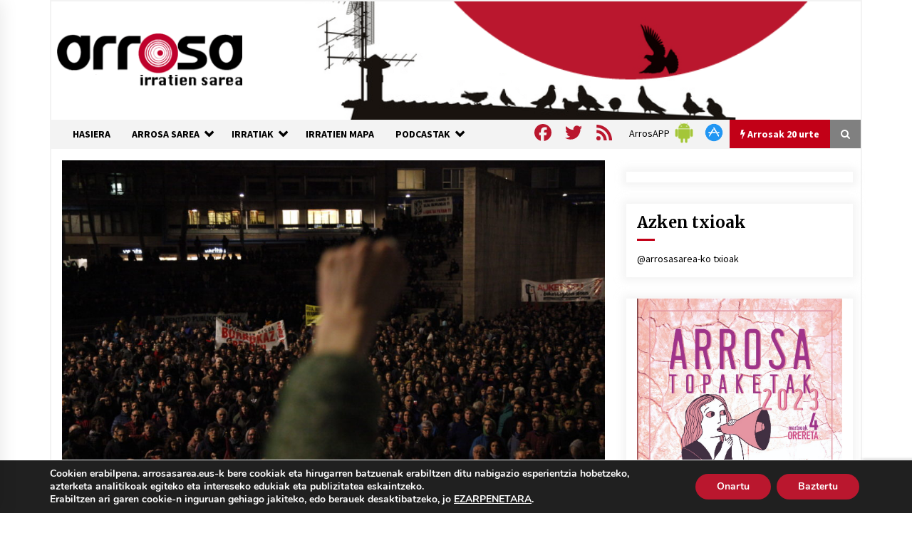

--- FILE ---
content_type: text/html; charset=utf-8
request_url: https://www.google.com/recaptcha/api2/anchor?ar=1&k=6Ld2AOQUAAAAAELhajn9Ld9yIQY4aAFn9bhNCp-B&co=aHR0cHM6Ly93d3cuYXJyb3Nhc2FyZWEuZXVzOjQ0Mw..&hl=en&v=PoyoqOPhxBO7pBk68S4YbpHZ&size=invisible&anchor-ms=20000&execute-ms=30000&cb=bjtlibh1bhlk
body_size: 48600
content:
<!DOCTYPE HTML><html dir="ltr" lang="en"><head><meta http-equiv="Content-Type" content="text/html; charset=UTF-8">
<meta http-equiv="X-UA-Compatible" content="IE=edge">
<title>reCAPTCHA</title>
<style type="text/css">
/* cyrillic-ext */
@font-face {
  font-family: 'Roboto';
  font-style: normal;
  font-weight: 400;
  font-stretch: 100%;
  src: url(//fonts.gstatic.com/s/roboto/v48/KFO7CnqEu92Fr1ME7kSn66aGLdTylUAMa3GUBHMdazTgWw.woff2) format('woff2');
  unicode-range: U+0460-052F, U+1C80-1C8A, U+20B4, U+2DE0-2DFF, U+A640-A69F, U+FE2E-FE2F;
}
/* cyrillic */
@font-face {
  font-family: 'Roboto';
  font-style: normal;
  font-weight: 400;
  font-stretch: 100%;
  src: url(//fonts.gstatic.com/s/roboto/v48/KFO7CnqEu92Fr1ME7kSn66aGLdTylUAMa3iUBHMdazTgWw.woff2) format('woff2');
  unicode-range: U+0301, U+0400-045F, U+0490-0491, U+04B0-04B1, U+2116;
}
/* greek-ext */
@font-face {
  font-family: 'Roboto';
  font-style: normal;
  font-weight: 400;
  font-stretch: 100%;
  src: url(//fonts.gstatic.com/s/roboto/v48/KFO7CnqEu92Fr1ME7kSn66aGLdTylUAMa3CUBHMdazTgWw.woff2) format('woff2');
  unicode-range: U+1F00-1FFF;
}
/* greek */
@font-face {
  font-family: 'Roboto';
  font-style: normal;
  font-weight: 400;
  font-stretch: 100%;
  src: url(//fonts.gstatic.com/s/roboto/v48/KFO7CnqEu92Fr1ME7kSn66aGLdTylUAMa3-UBHMdazTgWw.woff2) format('woff2');
  unicode-range: U+0370-0377, U+037A-037F, U+0384-038A, U+038C, U+038E-03A1, U+03A3-03FF;
}
/* math */
@font-face {
  font-family: 'Roboto';
  font-style: normal;
  font-weight: 400;
  font-stretch: 100%;
  src: url(//fonts.gstatic.com/s/roboto/v48/KFO7CnqEu92Fr1ME7kSn66aGLdTylUAMawCUBHMdazTgWw.woff2) format('woff2');
  unicode-range: U+0302-0303, U+0305, U+0307-0308, U+0310, U+0312, U+0315, U+031A, U+0326-0327, U+032C, U+032F-0330, U+0332-0333, U+0338, U+033A, U+0346, U+034D, U+0391-03A1, U+03A3-03A9, U+03B1-03C9, U+03D1, U+03D5-03D6, U+03F0-03F1, U+03F4-03F5, U+2016-2017, U+2034-2038, U+203C, U+2040, U+2043, U+2047, U+2050, U+2057, U+205F, U+2070-2071, U+2074-208E, U+2090-209C, U+20D0-20DC, U+20E1, U+20E5-20EF, U+2100-2112, U+2114-2115, U+2117-2121, U+2123-214F, U+2190, U+2192, U+2194-21AE, U+21B0-21E5, U+21F1-21F2, U+21F4-2211, U+2213-2214, U+2216-22FF, U+2308-230B, U+2310, U+2319, U+231C-2321, U+2336-237A, U+237C, U+2395, U+239B-23B7, U+23D0, U+23DC-23E1, U+2474-2475, U+25AF, U+25B3, U+25B7, U+25BD, U+25C1, U+25CA, U+25CC, U+25FB, U+266D-266F, U+27C0-27FF, U+2900-2AFF, U+2B0E-2B11, U+2B30-2B4C, U+2BFE, U+3030, U+FF5B, U+FF5D, U+1D400-1D7FF, U+1EE00-1EEFF;
}
/* symbols */
@font-face {
  font-family: 'Roboto';
  font-style: normal;
  font-weight: 400;
  font-stretch: 100%;
  src: url(//fonts.gstatic.com/s/roboto/v48/KFO7CnqEu92Fr1ME7kSn66aGLdTylUAMaxKUBHMdazTgWw.woff2) format('woff2');
  unicode-range: U+0001-000C, U+000E-001F, U+007F-009F, U+20DD-20E0, U+20E2-20E4, U+2150-218F, U+2190, U+2192, U+2194-2199, U+21AF, U+21E6-21F0, U+21F3, U+2218-2219, U+2299, U+22C4-22C6, U+2300-243F, U+2440-244A, U+2460-24FF, U+25A0-27BF, U+2800-28FF, U+2921-2922, U+2981, U+29BF, U+29EB, U+2B00-2BFF, U+4DC0-4DFF, U+FFF9-FFFB, U+10140-1018E, U+10190-1019C, U+101A0, U+101D0-101FD, U+102E0-102FB, U+10E60-10E7E, U+1D2C0-1D2D3, U+1D2E0-1D37F, U+1F000-1F0FF, U+1F100-1F1AD, U+1F1E6-1F1FF, U+1F30D-1F30F, U+1F315, U+1F31C, U+1F31E, U+1F320-1F32C, U+1F336, U+1F378, U+1F37D, U+1F382, U+1F393-1F39F, U+1F3A7-1F3A8, U+1F3AC-1F3AF, U+1F3C2, U+1F3C4-1F3C6, U+1F3CA-1F3CE, U+1F3D4-1F3E0, U+1F3ED, U+1F3F1-1F3F3, U+1F3F5-1F3F7, U+1F408, U+1F415, U+1F41F, U+1F426, U+1F43F, U+1F441-1F442, U+1F444, U+1F446-1F449, U+1F44C-1F44E, U+1F453, U+1F46A, U+1F47D, U+1F4A3, U+1F4B0, U+1F4B3, U+1F4B9, U+1F4BB, U+1F4BF, U+1F4C8-1F4CB, U+1F4D6, U+1F4DA, U+1F4DF, U+1F4E3-1F4E6, U+1F4EA-1F4ED, U+1F4F7, U+1F4F9-1F4FB, U+1F4FD-1F4FE, U+1F503, U+1F507-1F50B, U+1F50D, U+1F512-1F513, U+1F53E-1F54A, U+1F54F-1F5FA, U+1F610, U+1F650-1F67F, U+1F687, U+1F68D, U+1F691, U+1F694, U+1F698, U+1F6AD, U+1F6B2, U+1F6B9-1F6BA, U+1F6BC, U+1F6C6-1F6CF, U+1F6D3-1F6D7, U+1F6E0-1F6EA, U+1F6F0-1F6F3, U+1F6F7-1F6FC, U+1F700-1F7FF, U+1F800-1F80B, U+1F810-1F847, U+1F850-1F859, U+1F860-1F887, U+1F890-1F8AD, U+1F8B0-1F8BB, U+1F8C0-1F8C1, U+1F900-1F90B, U+1F93B, U+1F946, U+1F984, U+1F996, U+1F9E9, U+1FA00-1FA6F, U+1FA70-1FA7C, U+1FA80-1FA89, U+1FA8F-1FAC6, U+1FACE-1FADC, U+1FADF-1FAE9, U+1FAF0-1FAF8, U+1FB00-1FBFF;
}
/* vietnamese */
@font-face {
  font-family: 'Roboto';
  font-style: normal;
  font-weight: 400;
  font-stretch: 100%;
  src: url(//fonts.gstatic.com/s/roboto/v48/KFO7CnqEu92Fr1ME7kSn66aGLdTylUAMa3OUBHMdazTgWw.woff2) format('woff2');
  unicode-range: U+0102-0103, U+0110-0111, U+0128-0129, U+0168-0169, U+01A0-01A1, U+01AF-01B0, U+0300-0301, U+0303-0304, U+0308-0309, U+0323, U+0329, U+1EA0-1EF9, U+20AB;
}
/* latin-ext */
@font-face {
  font-family: 'Roboto';
  font-style: normal;
  font-weight: 400;
  font-stretch: 100%;
  src: url(//fonts.gstatic.com/s/roboto/v48/KFO7CnqEu92Fr1ME7kSn66aGLdTylUAMa3KUBHMdazTgWw.woff2) format('woff2');
  unicode-range: U+0100-02BA, U+02BD-02C5, U+02C7-02CC, U+02CE-02D7, U+02DD-02FF, U+0304, U+0308, U+0329, U+1D00-1DBF, U+1E00-1E9F, U+1EF2-1EFF, U+2020, U+20A0-20AB, U+20AD-20C0, U+2113, U+2C60-2C7F, U+A720-A7FF;
}
/* latin */
@font-face {
  font-family: 'Roboto';
  font-style: normal;
  font-weight: 400;
  font-stretch: 100%;
  src: url(//fonts.gstatic.com/s/roboto/v48/KFO7CnqEu92Fr1ME7kSn66aGLdTylUAMa3yUBHMdazQ.woff2) format('woff2');
  unicode-range: U+0000-00FF, U+0131, U+0152-0153, U+02BB-02BC, U+02C6, U+02DA, U+02DC, U+0304, U+0308, U+0329, U+2000-206F, U+20AC, U+2122, U+2191, U+2193, U+2212, U+2215, U+FEFF, U+FFFD;
}
/* cyrillic-ext */
@font-face {
  font-family: 'Roboto';
  font-style: normal;
  font-weight: 500;
  font-stretch: 100%;
  src: url(//fonts.gstatic.com/s/roboto/v48/KFO7CnqEu92Fr1ME7kSn66aGLdTylUAMa3GUBHMdazTgWw.woff2) format('woff2');
  unicode-range: U+0460-052F, U+1C80-1C8A, U+20B4, U+2DE0-2DFF, U+A640-A69F, U+FE2E-FE2F;
}
/* cyrillic */
@font-face {
  font-family: 'Roboto';
  font-style: normal;
  font-weight: 500;
  font-stretch: 100%;
  src: url(//fonts.gstatic.com/s/roboto/v48/KFO7CnqEu92Fr1ME7kSn66aGLdTylUAMa3iUBHMdazTgWw.woff2) format('woff2');
  unicode-range: U+0301, U+0400-045F, U+0490-0491, U+04B0-04B1, U+2116;
}
/* greek-ext */
@font-face {
  font-family: 'Roboto';
  font-style: normal;
  font-weight: 500;
  font-stretch: 100%;
  src: url(//fonts.gstatic.com/s/roboto/v48/KFO7CnqEu92Fr1ME7kSn66aGLdTylUAMa3CUBHMdazTgWw.woff2) format('woff2');
  unicode-range: U+1F00-1FFF;
}
/* greek */
@font-face {
  font-family: 'Roboto';
  font-style: normal;
  font-weight: 500;
  font-stretch: 100%;
  src: url(//fonts.gstatic.com/s/roboto/v48/KFO7CnqEu92Fr1ME7kSn66aGLdTylUAMa3-UBHMdazTgWw.woff2) format('woff2');
  unicode-range: U+0370-0377, U+037A-037F, U+0384-038A, U+038C, U+038E-03A1, U+03A3-03FF;
}
/* math */
@font-face {
  font-family: 'Roboto';
  font-style: normal;
  font-weight: 500;
  font-stretch: 100%;
  src: url(//fonts.gstatic.com/s/roboto/v48/KFO7CnqEu92Fr1ME7kSn66aGLdTylUAMawCUBHMdazTgWw.woff2) format('woff2');
  unicode-range: U+0302-0303, U+0305, U+0307-0308, U+0310, U+0312, U+0315, U+031A, U+0326-0327, U+032C, U+032F-0330, U+0332-0333, U+0338, U+033A, U+0346, U+034D, U+0391-03A1, U+03A3-03A9, U+03B1-03C9, U+03D1, U+03D5-03D6, U+03F0-03F1, U+03F4-03F5, U+2016-2017, U+2034-2038, U+203C, U+2040, U+2043, U+2047, U+2050, U+2057, U+205F, U+2070-2071, U+2074-208E, U+2090-209C, U+20D0-20DC, U+20E1, U+20E5-20EF, U+2100-2112, U+2114-2115, U+2117-2121, U+2123-214F, U+2190, U+2192, U+2194-21AE, U+21B0-21E5, U+21F1-21F2, U+21F4-2211, U+2213-2214, U+2216-22FF, U+2308-230B, U+2310, U+2319, U+231C-2321, U+2336-237A, U+237C, U+2395, U+239B-23B7, U+23D0, U+23DC-23E1, U+2474-2475, U+25AF, U+25B3, U+25B7, U+25BD, U+25C1, U+25CA, U+25CC, U+25FB, U+266D-266F, U+27C0-27FF, U+2900-2AFF, U+2B0E-2B11, U+2B30-2B4C, U+2BFE, U+3030, U+FF5B, U+FF5D, U+1D400-1D7FF, U+1EE00-1EEFF;
}
/* symbols */
@font-face {
  font-family: 'Roboto';
  font-style: normal;
  font-weight: 500;
  font-stretch: 100%;
  src: url(//fonts.gstatic.com/s/roboto/v48/KFO7CnqEu92Fr1ME7kSn66aGLdTylUAMaxKUBHMdazTgWw.woff2) format('woff2');
  unicode-range: U+0001-000C, U+000E-001F, U+007F-009F, U+20DD-20E0, U+20E2-20E4, U+2150-218F, U+2190, U+2192, U+2194-2199, U+21AF, U+21E6-21F0, U+21F3, U+2218-2219, U+2299, U+22C4-22C6, U+2300-243F, U+2440-244A, U+2460-24FF, U+25A0-27BF, U+2800-28FF, U+2921-2922, U+2981, U+29BF, U+29EB, U+2B00-2BFF, U+4DC0-4DFF, U+FFF9-FFFB, U+10140-1018E, U+10190-1019C, U+101A0, U+101D0-101FD, U+102E0-102FB, U+10E60-10E7E, U+1D2C0-1D2D3, U+1D2E0-1D37F, U+1F000-1F0FF, U+1F100-1F1AD, U+1F1E6-1F1FF, U+1F30D-1F30F, U+1F315, U+1F31C, U+1F31E, U+1F320-1F32C, U+1F336, U+1F378, U+1F37D, U+1F382, U+1F393-1F39F, U+1F3A7-1F3A8, U+1F3AC-1F3AF, U+1F3C2, U+1F3C4-1F3C6, U+1F3CA-1F3CE, U+1F3D4-1F3E0, U+1F3ED, U+1F3F1-1F3F3, U+1F3F5-1F3F7, U+1F408, U+1F415, U+1F41F, U+1F426, U+1F43F, U+1F441-1F442, U+1F444, U+1F446-1F449, U+1F44C-1F44E, U+1F453, U+1F46A, U+1F47D, U+1F4A3, U+1F4B0, U+1F4B3, U+1F4B9, U+1F4BB, U+1F4BF, U+1F4C8-1F4CB, U+1F4D6, U+1F4DA, U+1F4DF, U+1F4E3-1F4E6, U+1F4EA-1F4ED, U+1F4F7, U+1F4F9-1F4FB, U+1F4FD-1F4FE, U+1F503, U+1F507-1F50B, U+1F50D, U+1F512-1F513, U+1F53E-1F54A, U+1F54F-1F5FA, U+1F610, U+1F650-1F67F, U+1F687, U+1F68D, U+1F691, U+1F694, U+1F698, U+1F6AD, U+1F6B2, U+1F6B9-1F6BA, U+1F6BC, U+1F6C6-1F6CF, U+1F6D3-1F6D7, U+1F6E0-1F6EA, U+1F6F0-1F6F3, U+1F6F7-1F6FC, U+1F700-1F7FF, U+1F800-1F80B, U+1F810-1F847, U+1F850-1F859, U+1F860-1F887, U+1F890-1F8AD, U+1F8B0-1F8BB, U+1F8C0-1F8C1, U+1F900-1F90B, U+1F93B, U+1F946, U+1F984, U+1F996, U+1F9E9, U+1FA00-1FA6F, U+1FA70-1FA7C, U+1FA80-1FA89, U+1FA8F-1FAC6, U+1FACE-1FADC, U+1FADF-1FAE9, U+1FAF0-1FAF8, U+1FB00-1FBFF;
}
/* vietnamese */
@font-face {
  font-family: 'Roboto';
  font-style: normal;
  font-weight: 500;
  font-stretch: 100%;
  src: url(//fonts.gstatic.com/s/roboto/v48/KFO7CnqEu92Fr1ME7kSn66aGLdTylUAMa3OUBHMdazTgWw.woff2) format('woff2');
  unicode-range: U+0102-0103, U+0110-0111, U+0128-0129, U+0168-0169, U+01A0-01A1, U+01AF-01B0, U+0300-0301, U+0303-0304, U+0308-0309, U+0323, U+0329, U+1EA0-1EF9, U+20AB;
}
/* latin-ext */
@font-face {
  font-family: 'Roboto';
  font-style: normal;
  font-weight: 500;
  font-stretch: 100%;
  src: url(//fonts.gstatic.com/s/roboto/v48/KFO7CnqEu92Fr1ME7kSn66aGLdTylUAMa3KUBHMdazTgWw.woff2) format('woff2');
  unicode-range: U+0100-02BA, U+02BD-02C5, U+02C7-02CC, U+02CE-02D7, U+02DD-02FF, U+0304, U+0308, U+0329, U+1D00-1DBF, U+1E00-1E9F, U+1EF2-1EFF, U+2020, U+20A0-20AB, U+20AD-20C0, U+2113, U+2C60-2C7F, U+A720-A7FF;
}
/* latin */
@font-face {
  font-family: 'Roboto';
  font-style: normal;
  font-weight: 500;
  font-stretch: 100%;
  src: url(//fonts.gstatic.com/s/roboto/v48/KFO7CnqEu92Fr1ME7kSn66aGLdTylUAMa3yUBHMdazQ.woff2) format('woff2');
  unicode-range: U+0000-00FF, U+0131, U+0152-0153, U+02BB-02BC, U+02C6, U+02DA, U+02DC, U+0304, U+0308, U+0329, U+2000-206F, U+20AC, U+2122, U+2191, U+2193, U+2212, U+2215, U+FEFF, U+FFFD;
}
/* cyrillic-ext */
@font-face {
  font-family: 'Roboto';
  font-style: normal;
  font-weight: 900;
  font-stretch: 100%;
  src: url(//fonts.gstatic.com/s/roboto/v48/KFO7CnqEu92Fr1ME7kSn66aGLdTylUAMa3GUBHMdazTgWw.woff2) format('woff2');
  unicode-range: U+0460-052F, U+1C80-1C8A, U+20B4, U+2DE0-2DFF, U+A640-A69F, U+FE2E-FE2F;
}
/* cyrillic */
@font-face {
  font-family: 'Roboto';
  font-style: normal;
  font-weight: 900;
  font-stretch: 100%;
  src: url(//fonts.gstatic.com/s/roboto/v48/KFO7CnqEu92Fr1ME7kSn66aGLdTylUAMa3iUBHMdazTgWw.woff2) format('woff2');
  unicode-range: U+0301, U+0400-045F, U+0490-0491, U+04B0-04B1, U+2116;
}
/* greek-ext */
@font-face {
  font-family: 'Roboto';
  font-style: normal;
  font-weight: 900;
  font-stretch: 100%;
  src: url(//fonts.gstatic.com/s/roboto/v48/KFO7CnqEu92Fr1ME7kSn66aGLdTylUAMa3CUBHMdazTgWw.woff2) format('woff2');
  unicode-range: U+1F00-1FFF;
}
/* greek */
@font-face {
  font-family: 'Roboto';
  font-style: normal;
  font-weight: 900;
  font-stretch: 100%;
  src: url(//fonts.gstatic.com/s/roboto/v48/KFO7CnqEu92Fr1ME7kSn66aGLdTylUAMa3-UBHMdazTgWw.woff2) format('woff2');
  unicode-range: U+0370-0377, U+037A-037F, U+0384-038A, U+038C, U+038E-03A1, U+03A3-03FF;
}
/* math */
@font-face {
  font-family: 'Roboto';
  font-style: normal;
  font-weight: 900;
  font-stretch: 100%;
  src: url(//fonts.gstatic.com/s/roboto/v48/KFO7CnqEu92Fr1ME7kSn66aGLdTylUAMawCUBHMdazTgWw.woff2) format('woff2');
  unicode-range: U+0302-0303, U+0305, U+0307-0308, U+0310, U+0312, U+0315, U+031A, U+0326-0327, U+032C, U+032F-0330, U+0332-0333, U+0338, U+033A, U+0346, U+034D, U+0391-03A1, U+03A3-03A9, U+03B1-03C9, U+03D1, U+03D5-03D6, U+03F0-03F1, U+03F4-03F5, U+2016-2017, U+2034-2038, U+203C, U+2040, U+2043, U+2047, U+2050, U+2057, U+205F, U+2070-2071, U+2074-208E, U+2090-209C, U+20D0-20DC, U+20E1, U+20E5-20EF, U+2100-2112, U+2114-2115, U+2117-2121, U+2123-214F, U+2190, U+2192, U+2194-21AE, U+21B0-21E5, U+21F1-21F2, U+21F4-2211, U+2213-2214, U+2216-22FF, U+2308-230B, U+2310, U+2319, U+231C-2321, U+2336-237A, U+237C, U+2395, U+239B-23B7, U+23D0, U+23DC-23E1, U+2474-2475, U+25AF, U+25B3, U+25B7, U+25BD, U+25C1, U+25CA, U+25CC, U+25FB, U+266D-266F, U+27C0-27FF, U+2900-2AFF, U+2B0E-2B11, U+2B30-2B4C, U+2BFE, U+3030, U+FF5B, U+FF5D, U+1D400-1D7FF, U+1EE00-1EEFF;
}
/* symbols */
@font-face {
  font-family: 'Roboto';
  font-style: normal;
  font-weight: 900;
  font-stretch: 100%;
  src: url(//fonts.gstatic.com/s/roboto/v48/KFO7CnqEu92Fr1ME7kSn66aGLdTylUAMaxKUBHMdazTgWw.woff2) format('woff2');
  unicode-range: U+0001-000C, U+000E-001F, U+007F-009F, U+20DD-20E0, U+20E2-20E4, U+2150-218F, U+2190, U+2192, U+2194-2199, U+21AF, U+21E6-21F0, U+21F3, U+2218-2219, U+2299, U+22C4-22C6, U+2300-243F, U+2440-244A, U+2460-24FF, U+25A0-27BF, U+2800-28FF, U+2921-2922, U+2981, U+29BF, U+29EB, U+2B00-2BFF, U+4DC0-4DFF, U+FFF9-FFFB, U+10140-1018E, U+10190-1019C, U+101A0, U+101D0-101FD, U+102E0-102FB, U+10E60-10E7E, U+1D2C0-1D2D3, U+1D2E0-1D37F, U+1F000-1F0FF, U+1F100-1F1AD, U+1F1E6-1F1FF, U+1F30D-1F30F, U+1F315, U+1F31C, U+1F31E, U+1F320-1F32C, U+1F336, U+1F378, U+1F37D, U+1F382, U+1F393-1F39F, U+1F3A7-1F3A8, U+1F3AC-1F3AF, U+1F3C2, U+1F3C4-1F3C6, U+1F3CA-1F3CE, U+1F3D4-1F3E0, U+1F3ED, U+1F3F1-1F3F3, U+1F3F5-1F3F7, U+1F408, U+1F415, U+1F41F, U+1F426, U+1F43F, U+1F441-1F442, U+1F444, U+1F446-1F449, U+1F44C-1F44E, U+1F453, U+1F46A, U+1F47D, U+1F4A3, U+1F4B0, U+1F4B3, U+1F4B9, U+1F4BB, U+1F4BF, U+1F4C8-1F4CB, U+1F4D6, U+1F4DA, U+1F4DF, U+1F4E3-1F4E6, U+1F4EA-1F4ED, U+1F4F7, U+1F4F9-1F4FB, U+1F4FD-1F4FE, U+1F503, U+1F507-1F50B, U+1F50D, U+1F512-1F513, U+1F53E-1F54A, U+1F54F-1F5FA, U+1F610, U+1F650-1F67F, U+1F687, U+1F68D, U+1F691, U+1F694, U+1F698, U+1F6AD, U+1F6B2, U+1F6B9-1F6BA, U+1F6BC, U+1F6C6-1F6CF, U+1F6D3-1F6D7, U+1F6E0-1F6EA, U+1F6F0-1F6F3, U+1F6F7-1F6FC, U+1F700-1F7FF, U+1F800-1F80B, U+1F810-1F847, U+1F850-1F859, U+1F860-1F887, U+1F890-1F8AD, U+1F8B0-1F8BB, U+1F8C0-1F8C1, U+1F900-1F90B, U+1F93B, U+1F946, U+1F984, U+1F996, U+1F9E9, U+1FA00-1FA6F, U+1FA70-1FA7C, U+1FA80-1FA89, U+1FA8F-1FAC6, U+1FACE-1FADC, U+1FADF-1FAE9, U+1FAF0-1FAF8, U+1FB00-1FBFF;
}
/* vietnamese */
@font-face {
  font-family: 'Roboto';
  font-style: normal;
  font-weight: 900;
  font-stretch: 100%;
  src: url(//fonts.gstatic.com/s/roboto/v48/KFO7CnqEu92Fr1ME7kSn66aGLdTylUAMa3OUBHMdazTgWw.woff2) format('woff2');
  unicode-range: U+0102-0103, U+0110-0111, U+0128-0129, U+0168-0169, U+01A0-01A1, U+01AF-01B0, U+0300-0301, U+0303-0304, U+0308-0309, U+0323, U+0329, U+1EA0-1EF9, U+20AB;
}
/* latin-ext */
@font-face {
  font-family: 'Roboto';
  font-style: normal;
  font-weight: 900;
  font-stretch: 100%;
  src: url(//fonts.gstatic.com/s/roboto/v48/KFO7CnqEu92Fr1ME7kSn66aGLdTylUAMa3KUBHMdazTgWw.woff2) format('woff2');
  unicode-range: U+0100-02BA, U+02BD-02C5, U+02C7-02CC, U+02CE-02D7, U+02DD-02FF, U+0304, U+0308, U+0329, U+1D00-1DBF, U+1E00-1E9F, U+1EF2-1EFF, U+2020, U+20A0-20AB, U+20AD-20C0, U+2113, U+2C60-2C7F, U+A720-A7FF;
}
/* latin */
@font-face {
  font-family: 'Roboto';
  font-style: normal;
  font-weight: 900;
  font-stretch: 100%;
  src: url(//fonts.gstatic.com/s/roboto/v48/KFO7CnqEu92Fr1ME7kSn66aGLdTylUAMa3yUBHMdazQ.woff2) format('woff2');
  unicode-range: U+0000-00FF, U+0131, U+0152-0153, U+02BB-02BC, U+02C6, U+02DA, U+02DC, U+0304, U+0308, U+0329, U+2000-206F, U+20AC, U+2122, U+2191, U+2193, U+2212, U+2215, U+FEFF, U+FFFD;
}

</style>
<link rel="stylesheet" type="text/css" href="https://www.gstatic.com/recaptcha/releases/PoyoqOPhxBO7pBk68S4YbpHZ/styles__ltr.css">
<script nonce="QguzviF7kIPUFA3Iefi5RA" type="text/javascript">window['__recaptcha_api'] = 'https://www.google.com/recaptcha/api2/';</script>
<script type="text/javascript" src="https://www.gstatic.com/recaptcha/releases/PoyoqOPhxBO7pBk68S4YbpHZ/recaptcha__en.js" nonce="QguzviF7kIPUFA3Iefi5RA">
      
    </script></head>
<body><div id="rc-anchor-alert" class="rc-anchor-alert"></div>
<input type="hidden" id="recaptcha-token" value="[base64]">
<script type="text/javascript" nonce="QguzviF7kIPUFA3Iefi5RA">
      recaptcha.anchor.Main.init("[\x22ainput\x22,[\x22bgdata\x22,\x22\x22,\[base64]/[base64]/[base64]/ZyhXLGgpOnEoW04sMjEsbF0sVywwKSxoKSxmYWxzZSxmYWxzZSl9Y2F0Y2goayl7RygzNTgsVyk/[base64]/[base64]/[base64]/[base64]/[base64]/[base64]/[base64]/bmV3IEJbT10oRFswXSk6dz09Mj9uZXcgQltPXShEWzBdLERbMV0pOnc9PTM/bmV3IEJbT10oRFswXSxEWzFdLERbMl0pOnc9PTQ/[base64]/[base64]/[base64]/[base64]/[base64]\\u003d\x22,\[base64]\x22,\x22J8K3HDcrY3szFx0xwrDCg1LDqg/ClMOmw6EvwoMcw6zDisKNw4dsRMOswpHDu8OEMw7CnmbDhcKfwqA8wqIOw4Q/O2TCtWB2w7cOfxbCiMOpEsOFWHnCumwIIMOawr47dW8zJ8ODw4bCpzUvwobDqsKsw4vDjMOHDRtWUMKSwrzCssOjTj/Cg8ORw4PChCfCrcOIwqHCtsKewphVPg7ChsKGUcOGeiLCq8KKwrPClj8PwpnDl1wHwqrCswwBwq/CoMKlwop2w6QVwpTDicKdSsOcwp3DqidBw4Eqwr9ew5LDqcKtw6Mtw7JjL8OKJCzDhU/DosOow7ABw7gQw6gSw4ofQjxFA8K9GMKbwpUNCl7DpyDDs8OVQ1gPEsK+KGZmw4slw6vDicOqw7DCk8K0BMK1XsOKX0/Dh8K2J8KLw6LCncOSDsOfwqXCl3jDk2/[base64]/Dtk3DmkPDpcOfwq7Ctz9YDsKJwqfCgh3CmnfCqsKUwqLDmsOKVVlrMHjDiEUbTy9EI8OuwrDCq3h4aVZzbjHCvcKcacODfMOWP8KmP8OjwpFqKgXDg8OOHVTDh8KFw5gCDsOVw5d4wrvCtndKwo/DulU4OsOubsOdRMOwWlfCgEXDpyt/wr/DuR/Crl8yFWDDq8K2OcOzYS/DrFp6KcKVwqlGMgnCkSxLw5p2w5rCncO5wrVDXWzCow/CvSgrw63Dkj0Ywq/Dm19Twp/[base64]/[base64]/w5rDu8OwQMOYwrTCtcOZLnvDvcKuw7k5M0zCkCzDjik4O8KndEQ5w7bClkbCk8ORPVHCg2Npw4F2wqPCk8KOwpzCjcKqaiHCvHrCu8Kiw5/[base64]/DhMOUw4ULD8KtbcKBNnjCuA8Tw67ClcOjwptLw5/DlMKMwrzDr1ZUCcKWwrvCs8KcwoNvV8OIRG7CrsOCAiXChcKEQMOlQn9CB04aw4NnB3tZT8OGWcK/w6TDsMKyw5kSRMKjTsKhIw1RJMKEw6TDtF/DoVzCsG3DsE1vG8OUZ8Oew4UGwokWwrYvGAfCgMOkWVDDm8KmWsKuw5kfwr1SWsOSwoTCrsKNwr/DtlPCksOTw6LCscOramHDqSs/aMOpw4rDk8O1wo4sEFgKIhDCkQ97woHCo0gvw5/CnsO3w73CsMOswrPDnFXDlsOXw6fDuE3CmkfDisKvIgtLwo97TkzChMK/[base64]/CscKcIkYZw7E8K8OPaz1KccOWwqhDYcKEw4XDq3rCqcKNwqIkw49pC8Omw6IaUEg+cD9Rw6YtVTHDvkYVw5jCr8KBfnIPR8KXP8KMPyR1wrDCiXx1bhdHIsKnwpzDmisCwrdXw7RBGmLDtXrCmMKxC8KKwqfDtsOiwp/DtsOlODPCpcKfdRjCu8K3wrd+woLDuMKtwrxVaMOVwq9lwpsTwpnDs1Epw4hoaMOSwqogFMO6w5TCo8Oyw5kxwovDtsOHcsKLw61uwo/CgzIdKcOTw6Ymw4PCg1/CtUvDgBsrw6R/QXjCsHTDgzs8wpfDqMO0Qi9Xw5tCImfCmMO0w4TCnDzDuTfDvjvCncOrwrwSw4MTw7vDsU/[base64]/DqsKkQyXCgW43e8Orw6nCmMOxwpvCu8O/w794worDh8Kcwr8Xwo7DhsOjwpjCvcOeWRNkw4nCj8OgwpTDiCMTClpFw7nDuMO8J1/DqyLDvsOXbVPDs8OdJsK6wo3DosOLw7/Cr8OKwpp1w7F+wrBww6XCpVjDk3fCtijDqMKWw5rDkC11wrNmYsK8I8KyN8OfwrXCosKNS8KUwoRzDVB0ecK9M8Ovw5cLwqNJTMK7wqMeUypYw6BuZcKvwo8cw7DDh2JZRjPDuMOtwq/CmsK4KzHCmcO0wrspwrgCw7RTZMKlQ0cBBsKbVcOzHcKFAEnCg3c/wpDDh1Y8wpN2wogDwqPCmFJ+bsOKwrTDqAsjwoDCgh/Cm8KSMSnDusK5OVshXFkXXsKQwrjDryHCvMOow5LDj0nDh8O2Fg3DsiZ3wotfw55rwqrCkMKzwpokJcKMAzHCozLCuDzChwLDm38lw4/Di8KuEDBUw4s5YMO/wqwyc8O7Z0pmCsOec8OaAsOSwr/Cm1rChn0cIsOqMzvCtMKgwr/CvGNcwoQ5MMO3MMOEw5nDoy9qw4PDgFxHw7DChMKXwoLDgMKnwp/CrVHDiCh+wpXCsQfCpsKoEkEbwpPDgMK9Jl7ClcKZw4MUI1rDulzCnMKvwrfCszMZwq/CqD7CgMOrw4wgwoICw5XClBhdAcKhwqzCjH4BEcKccsKNDE3DncKSe2/Ch8Knw6Mmw5krPQLCjMOmwq0lecOmwqAvQMODYMOGCcOALgZcw70bwr4Aw7HDjmPCszfCnsOYwpnCgcKYN8OZw5XCskrDpMOsUMKESVMySDoGMcOCwrDCoBJaw4/CvArDswLCuFUrwrHDocK3w4FVGHkJw6XCjX/DssKPLUMwwrZ5YcKDwqYTwq1/w7jDpU/Di1dqw5o5wpsIw4jDhMORwo7DiMKGwrcgN8KPwrDCtiHDnsKRXFPCpFDDr8OAGSbCscKkYmXCoMO+wok7LBkawonDij4sX8OHVMOfwqHCnT3CiMKfVcOgw4zDmDNPWhLDgiPCu8Knwo1dw7vCk8OAwobCrB/DpsKZwofCrCojwovCgifDtcKOHTEbIQjDscKOJT/Cq8KBw6Q2w6PCuhkRw4RPwr3Dj0vCn8Klw7rCqMOzQ8KXWsO+OsOsCMKVw5p0R8Oyw4LDg0JrSsOOAMKDY8O+acO+Gw/CvMKDw6IGZAXCtnHDmcKUwpDCjjEcw74OwrnDi0XDnXx4w6fDkcKAw4/[base64]/QAnDvULDkjdIWBVVw41PMsKkOMKow7UVKcKXNMKIVBQQwqrCtMK5w7LDpnbDiArDv1tGw7RwwpxSwqPCj3dDwp3CnAkiB8KEw6NxwpTCtMK9w50xwo45FcKsRlLDoW9MJsKXIiZ7wonCocOjQ8O/MHwpw7RWe8OPcMKWw7Fjw4/[base64]/[base64]/CjcKxwq/DgcO9wr3DvTAKw6bCjG7CusO2wogDWDbDu8OZwpHCj8K4wqFjwq/DpxcOemjDgTPCim8gclLDiQgtwovCrSAaPcOeXCFlJcOcwqXCk8ODwrfCnGQwXMOhPcK4J8ODw44uM8K9OMKSwozDrmnCjsO/[base64]/CocOmGnJKL8KIw7cWw4gGVwxdLMOhwpkAN1huHjdVw6UDAMOkw7gPwrptw7rDo8Kfw6J9YcK3YEbCrMOrw5/Ci8OQw5FJEMKqVsKKwp/DgQZUDsOXw4PCq8KYw4Qbw4jDljA2U8KhYBAUFcOJwpwgH8OleMOdB17CiylaJMKwaSrDnsOEPy/CqsKVw4bDkcKTHsKFwoXClE/[base64]/GCkbYHEww7jCsMOowpPDlsKawqhcwostTz9gwohHdhTCpsKew5HDgMKbw7rDsQnDlXcpw5/Do8OfB8OIVxXDv0nDp1zCisK6YyoUT2fCpnDDssOvwrxBUWJUw6DDgX40bkDCiGPDulMPfWjDmcK/[base64]/Ci0bDp8OYw4wvamjCtSBOw63Ct3rDlMKRacKlVsK0YXrCpcOfSVHDoXEoVcKRTMOhw7EVw5xGLQEhw4x8w5sCF8OYKMKnwokkB8Ozw4LClcKVIA9Hwrpqw7TCshR4w5TCrMO0EDfDmMK1w4MwNsOSEsKlwr3DkMOQGMO7WCNNwrYHIcONIsK/w5/DmkBNwopxFxYdwr7DocK7A8OhwpAkwobDqcOvwq/DmzxCHcKFbsOYJjvDjlrCiMOOwozDv8KdwprDkMO6JGFZw7BfdyliZsO2ZTrCucO/[base64]/[base64]/DgwDDsmvDnB3DrsOMw75aLHDCs0dPKMOywpEywrbDl8Kcw6Enw5tJD8O6E8K0w6ZZGsKWwpbCg8KXw5Q8w7p8w4Fhwr0UOsKswoRKNWjCtXcXwpfDoiTCp8OZwrMYLlPCmT5lwoVqwroQIcKQacOiwqgFw7VQw7cJwo5nV3fDhzHCrgrDpEdcw4/DpMK2WMOBw4DDnMKIwp7DhsKVwpvDicOow4bDqsOgMWNJU2Z9wq7DlDZGdcKdD8OuMcOBwq4pwqTDrwxkwrUQwqFpwpViQVcow4ouAXUtOMKoJcO2Fnc2w7/DhsOdw5zDjgoxXMOABTrChMKLD8OBAw7CvMKAw5kZMsOGEMKow5YNRcOoXcKLw6Ubw5dPwpDDksO9wp3Cky/[base64]/CisKiUSHDpQzCm1/CrAHDuMKKw5kuw7jCsUNlNE/[base64]/[base64]/[base64]/cVEfwozDuMO0w6ZnDA1EwpXDpnrDnsKlRh/CucKcw4TDp8Kbwp3CrMKOwpk1wqfCiWvCli3Co3XDr8KONhLDkMKNCcO1QMOSPntIw5rCvG3DnlwPw6fCgMOSwoJOd8KAKjZXIMOtw5V0wpPDgsOUEMKrZghdwoPDqnrDlno8KyXDuMOGwpYlw7QKwrTCpFnCt8OlR8OqwpomKsOTAcKqw6LDmUokfsO/d0fCqCnDoTAqbsOHw4TDkWcHWMKQw7xOBcO6ZDzCsMKMHsKxUsKgOznCucO1O8O/AlUiTUbDv8KICsK2wpJLDUQ4w7UgV8Krw4vDqMOoKsKhwqVZdXPDllLClXtPL8KCDcKLw4/DrXTDg8KiKsO0C1HChsObJmMaVzXCgyPCtsOvw6vDpwTDsm5Dw75fURktDHF0WcOuwrPDtj/[base64]/DuEfDk8OmS0zCmMKAOT/CoMOOZ1sDw5/CrWLDicOQTsKaXhHCvcKRw5fDscKbwoTDm1ofQ39fRMKqL1dUw6VOfMOcw4ByKW07w4bCqQQXCj5zw5DDh8OxHsO0w7R7w50yw7E5wqfDul5MOBJ3DCp4LnfCvMKpZwUTKULDmH/CiRTDgcOQDk5ONGwmZsKcw5/DmVlUIUQUw5DCmMOCPMOxw7IoasOmG3INIXfCgMKfCWbDkCg6QsO5w7XDgMKkT8KKWsOFBRDCscKFwrfCgWLCrEpSF8KTwrnDnsOBwqIZw4cHw7vCoUHDjy14BcOMw5vDicKJLA94dsK3w4ZqwqnDu3DDv8KnThgdw5Q+wpRxQ8KZRwkcfcO/dsOgw7PCuSRrwrMEwqzDgGBFw5ggw77DksKsd8KVw6vCt3o/wrZLLW0Gw4XDosOkwr3DmMOCBArDkmTCicKkQwE1bF7DisKeAMOuUQ5iCwUpESPDuMOPK0ABEU9PwqjDoAHDscKFw4tIwr7Ct10mwpkXwoo2c3LDq8OtI8ONwrvClMKsJsO7d8OIYQxqHXF8E2lEw63Ci0LCugUPHhTCp8K7FWvDm8K/[base64]/PTQOdj3DhsOQOkF0F8KfdR7CgMOIw6bDgEY4w43CssOIbQEOw68eHsK0VcKqW3fCt8KZwqZ3PhzDhMKNEcKGw5IFwr3DsTvCnhfDsS1Qw48dwo3DssOQwrQSCFXDusOCwpXDmhVtwqDDj8KXAMKaw7rDmxHDq8OEw4/DsMKZwqLDhsO2wo3DpW/DjsOZw51mRQZvwrvDpMO6w5LDp1Y+ETPDuCR8ZcOiN8K/w4fCjcOywpRVwrlvEsOUaHDDjiXDqn7CuMKMOsK2w7BhN8O+dMOjwrvDr8O/[base64]/[base64]/cBt0ODg5BMKPw7kdwp7DgQoewqbDmHsZZcOhOMKtfsOdI8KYw4RpOsO0w6wkwofDhQRLwrUgFsKvwq83IyJdwqIgN1bDvEBgwrJHccOsw4jCosK6HUtew4xtEWbDvUjDm8ObwoUCwoRCwozDlX/[base64]/[base64]/Dv8O0FhRvw6PCv8KkMXk3w4vClDXDi07CssOgCsOvHQwTw4XDhXnDhRDDkx86w4VoMMOpwpXDmyBBwrI4wp8pWcO9woUuBHrDpz/[base64]/CiCNqwqpbwpzCmMOIbsO+w6PColnCsRktw6/Dmjx1wo/Do8KdwpDCocKNFcOwwrLChRfCrWvCp0Vmw4TDnFLCgsKSFmgZHcOnw47DsHlDFjnDncO8OMKKwqbDvwTCrsOvOcO0O2xIWMOZTsO2RgIae8O/[base64]/Dl8KqLTrCkQ7CqT5sSijDtnfCsiPCiMOGPRDDvcKlw4TDuiRSw4x5w47CsRDDn8KqN8Oow7DDlsOSwqLDsCU/w6DCoiFNw5nCtMO4wrDClGVKwo3CqDXCgcKbLcOgwrHCm0gjwopQVETCl8Kqwo4DwqNgd2dew6/[base64]/CsMK3wpwOw58rYA9HwoHDlBrDn8KYw4x3wqwrccOCD8K5wo4cw544wrfDvDjDv8KSPwBFwoDDrQ/CnjbCiFzCgWvDtxDCncOswqVEbcO0UmIWGMKOUsOCLTdVFAfChTbDssOOw5vDrwlywqgecVIGw4sIwpBcwo/CrkLCrQoYw6MPGU/CvsKWw5/CusO/[base64]/[base64]/w7vCiT/DqCA4FxfDtsKRwqjCncK9wqVyw5fDuAvCr8OGw7fCs23CoArCrMOMVBxFIMOiwqJbwp3DtUtnw6l0wog9A8OAwrcjEQ3CpcKLw6lBwogKacOrEsKywq9pw6cYw5d+w4/CkwbDn8OkY1PDoBt4w7TCgcOFw59QJhzDlMKiw493wok3YgjCmHBWw6PCl3wswoYew6XCoDvDisKrQx8Pw7EUwpwpWcOsw6tVw4vDgsKVUyJreh0iGCgZUynDpMOSB1dDw6HDsMO/w4XDpcOtw49Ew4LCg8Oew6LDhsORNWFqwqRfB8ONw6LDpw7DocKlw40/woREKsOcD8KTdWzDpcKswqTDvUtrXig9w48QXsKtwq3CgMOeJzR9wpQXfsOtc1nDqcKFwptyO8K/[base64]/[base64]/VcKHEVYXN8KJw6hALS/CplfCs1HDqcOrJwwjwr9kUTNFQ8KEwqXCsMOCa23CtwoDRy4uFn3DvXAFKSTDlEbDtBhXPVjCqcO6wqHDt8OCwrfCqGkww4zCgMKawr8SFsO1VcKswpUZw4ZYwpDDssOHwoxIGlNAesK5cQgww452wrBpTWN0RBfCqFDCh8KMw7hJOSpVwr3CpsOAw4gOw7/Cl8O6wqExaMOtZ1DDpgQbUEbDi3zCrcOwwqsQwrhLeDZSwoDCqDZOdXJ/SMOhw4fDqxDDosOyXMOAEkVseXDCplnCrsOtw43CsQrCksK9MsKkw7h4wr7DnMO+w4pyLcOkM8Okw6LCiytMXETCnw7DuyzCg8KRV8KsNykDwoNvIH/[base64]/ZcO2worCpRApwq1oCnRCwqDCl3DDu8KsR8OLw4DDgDluejjDhxBnR2TDh1dSw5IjRcOBwoB1QsKxwpYYw6otRsOmI8KPwqbCpcKBwpZQOGnDhXfCrUcbRGQbw4g0wrDCjcKEwqcqVcO9wpDCugPCr2/[base64]/IMOqB0BpwrXDsSfCvMOjw59Zw7EZWsO+w60qw5BewqrCv8OOwqEuHFtKw7nDkcKbRMKKOC7CjSlWwp7CusKww4g/NgV6w7nCucKtaAJjw7LCucK7WcKrwrnDnH0nc0nCmMO7ScKew7XDqw7CusOzwpLCh8OudQFdLMODw4wxwpjCnsOxwpLCvQfCjcKzw68LLsOtw7N4A8Kqwoh3IcKNWcK+w587EMK9JcONwqLDqFcbw5Vmwq0uwpADNsOgw7J6w70Gw4kbwrzClcOhw7lCGV/DvsKVw6IvYMK3w6A1woU6w7vCmk/CqUVNwqLDo8Orwrdgw5dNPcKGWcOnw5vCiQbCjXrDr2rDncKcWsOzL8KpacKxYMOkw64Iw4/[base64]/DmsOwwqwEwo0Hwq/CkMOHwoHCo8O3w6l4PEHCohXDqxU6wosnw6ZTw6DDvmoMwqMpacKqfsOewoLClVdYeMKDY8Obwro4wpllw5QDwrvDh0E/[base64]/DgsOvE0/CqWLDpnwAbsKXw64Cw7DDlwjCg8K/[base64]/DvMOnwqnCuRXDu8KEaW12w6cfOsOKw5QpwojCoGPDgG4tX8OOw5k7JcKVPFPDtTUQw6LCr8OtM8KVwrbCmlrDnsOiGTrDggLDsMO8IcOfX8Ogwo/DrsKnIMOZwp/[base64]/GsOjw5EWw7JIw5guW0nCnGbChS7CmsOSDh9oCRTCuWoowoQBYwPCksK8QR8AFcKaw64pw5vCiUPCp8Kbw7gow5bDoMOew4k+KcKJw5Q+w7nDuMO2UmjCuBzDq8ODwo9LVQ/[base64]/[base64]/DMOow7XCi8K0Mi0iw6DCtVDDvG3CpsOQwoHDth91w7AiLCLComPDgcKHwpl3MzQHJQbCmHzCrRjCo8ObacKvwonChC4jwpjCtMKESsKiFsO6wpZLGcO0HDkUYsKBwpQYKXw7O8OcwoBdSGkUw5/DoBFBwpjDhcKNEsKKUH/[base64]/[base64]/CmRvCn2dXWk8gesOlH8OgwrLCszHDtVHChsONV2QPbMKgXTZjw6gQVmtcw7cgworCocK7w47DiMOBXwhww5TCksOJw5F/BcKFCQrCnMObw5wXwq4HRT/DusOWITpGBD3DrDPCvQoxwpwvwpwaHMOww5N8OsOpwosFVsO1w7sVAns/NEhewqTChQA3UnDCllAZHMKvSi5xAlZqIjQ/YsK0w6vCo8KawrZCw5VAMMOlM8O5w7hHw6DDmMK5byAgTz/Dm8Ouwp9Ma8Ouw6jCtlBWwpnDoDHCsMO0O8Khw7M5XQlvdXh5wrYbcR3DtsKcPsOvdsKYTcKhwrzDmMOdQGtRUDnChcORQ1/CvGfDuSIzw5RjAMO5wrVYw6jCtXkrw5HDvsKbw6x4F8KPwpvCs1vDusK/[base64]/w5ZhbXY8b8KFwqYLJWpwHSrDpzvDm8OPNcO2w7Qtw5JAVcOfw6k1FcOLwqZFNCzDkMKzfsOmw43DgsOgwprCkxLCr8Otwox/O8OuC8KMXFzDnC/CksOHakjDq8KXZMKMD0XCkcONKkBsw6PCi8KKecOFAh3CkBnDusKMw4XDlhobWFgBwq8cw7onw5PCp2jDmsK3wrHDuDAyH0M0wpEdVRI5exfCp8OUNcOqGEpoLmLDjMKePlbDs8KJRE/DpcOZB8OWwoUjwpkAdUjCusKUwoXDo8KTw7vDj8OIw5TCtsOmw5HCssOoQMOCRy3DkjHCnMOOYMK/[base64]/X8OnSMKSRMKkw7c6wqzDnHM+EcO0w6XCl0pkP8KUwpDDqcOwHMKfw6XDtsO7w5lrSkNOwqwlJcKbw73DjD0ewrXDoEvCkDrDlsOow4INR8K3woYIBkpGw4/DhChhT0k1W8KVecOQdQbComTCoXkPWB0Gw5jCoGNTD8OWF8ONQA7DlHZzDcKPw5UOZcOJwoJyeMKfwqrCh2ouUHdCHAMpC8KZw7bDhsKaQ8Kuw7UUw4TChBDChjRPw7/CuWDCmsKYwo4NwrfDuUzCuG5XwqYww4/[base64]/w441GQ3DsGQnwqc4w53CsiJbUMKWcQ9Twp5WE8O/w784w4zCtlsJwrfCmMOCYUHDlwTCoXsowoNnPcK5w6Mbw6fClcOow4vCqhRnZcKmf8ObGQvDgSDDksKKwo5lbsK5w4doV8O4w7tywqdVBcK/H0PDsxfCrcKuEB0Xw5gcMgLCu1JHwqzCk8KdQ8K1TsOYPMKCw5/CocOMwpxAw61wRBnDnUx7bD9Pw797eMKhwp0ow7fDjhw7AsOgJSljAsOHw4jDhj9MwrVpD03DswTCqhbCiEbDr8KTMsKVwowlNRA1w4dSw5pSwrZGYHrCjMOfaA/DsCJgMcKXw6vClRZDUWHDn3vCsMKMwpZ5wqojLy97RMKcwp8Xw6BWw59sWScaUsONwrVBw6PDtMOMNMOaUXRVV8OIBT1gQjDDqMO1F8OTGcKpdcKUw7nCmcO4w7UEw7INw4XCkS5vckY4wrrDjsKvw6RCw5JwcFAiwozDs2HDi8K2eVPCgMOzw47Cny/CtV3DnsKxKMOxWcO4R8Oxw6VKwpRcKU/Cl8OEWcOzEXdTRMKZOcOyw4nCiMOWw7d9T3PChMOiwpdhSsKUw6DDhE7DkEokwp4vw5U+wrLCoHh6w5DDgl7DjsOEdHMNA2sIw5LDmkU2wohGOSBpeyVWwp9ow7zCs0HDsifCjHd2w782wq0Rw4d9esKMI2/DmUDDrsKSwp5/FEtww7vCrTEwQMOmbMO7B8O1O1kRLsKvPB1+wpQSwodDeMKJwr/[base64]/ChRQXw4DDmzDCjsK8OsKyw6sfw7MVVhoNXjVVw6vDrTtuw6TCoiDCqA18YSXCjsKxdkTCjMK0Y8OtwpJAwp/CsUQ+wpgQw4EFw7fCgsKBKHjCq8K4wqzDnGrCgsKKw6XDjsK4A8KUw5/Dmx4RHsOVw4w5Pl4PwojDpyrDuA8hCljCljnCk01EPMKVVzoBwpMIw4VYwonCngLDrQ3CkcKeQlITcMKqXkzDnWsBew4Ww57CtcOkbSc5UcKJbcOjw5R5w7jCo8Oow4RyY3ctAQl3K8OtNsKDV8O/WkLDr2zClWrCqVcNH2grw6xbAmLCtx8sD8KbwpkuacK3w4IWwrZtw7zClcK4wrvDqCHDiFXDrwV0w6pXworDosOpw53ChToEwrjDsU3CtcKNw60/w63CvV/[base64]/IX3CoAPCm8K7wrzDqcOPwqrDvsO1wpF2w4PChMOSZAYUwrZHwpzCk1LDiMK/w45aYsKxw48TBcKpw5Zrw6ANOwHDo8KJIsOxV8Ocw6bDhMOXwr1QXXE4w7XDhWRAV3nChsOuCBZuwpLCnsKHwo8bc8OHGU9lH8K5LsO8wpfCjsKSJsKswqXDrMO2TcKUI8OwZwVew44IYmNDYcOwfAdtKF/[base64]/CsXd+w795w5h7cmhLw6jCgcKiQm1xw5Nww69qw4DDiRrDp0nDkMK8ejjCtU7CpcOHC8K+w6cZZsK4KyfDuMKAw7fDkWfDnCbDi2BPw7nCk03CtsKUecO7dmRDMV3DqcKGwqBDwqlpw7t2wo/[base64]/dUbDl8KSw7TDs8OBPlPDtDUJw6oDw6vDucKkw7ZJwqprw6nCg8O3wpkWwrknw5ZewrHDmMKawovDjhbCs8O1CQXDjFjCpATDri3CscO6NsOvQsKQwpHCqsKOQgbCr8O+w5w0b2/[base64]/[base64]/DuSMVw6cuw5NbBMODw4wbJsOfI8OvwoV5MsOFA2rCpVnCl8KMwo9mMsOxwoTCmCPDpMOHLsOnFsKmw717BjxJwolQwpvChcOdwqUEw4dlMGkiJT/Cn8K1YMKlw4HCtMKTw5VNwqIvJMKNBF/CksKHw57DrcOqwrUeOMK6cSjDlMKLw4jDu1BYMsKECgjDtWLCt8OYIWEgw7RrP8OQwpXCq1N0VnBFw5fCtjrDjcKVw7vCqjnDm8OpBinDjFgsw6pGw5zDhVbCrMO/[base64]/[base64]/DtcKiwqjDghZvK2TCk8O6WMKIwoFnW0BafsKAbMKQXGNuD27DocOJNnt2wo0bwqgsKMOQw5nDjsK/[base64]/[base64]/W8O9wpbCsHvDhzEAw6vCgsKGSXIHwrjCokJKX8KCFXrDr8OiOMOowqsawpAswq5Iw5vDpBLChMK/w7IEw5vCicK+w69fYnPCvhvCo8KDw71Fw6zDtWfCuMKGw5PChS4GbMONwrokw6kEw483P03DmihFfyXDqcOSw7rCvTpAwpw0wokZwrfCvsKkfMOTOSDDhcOSw6rCjMO6esKvNBrDhzEbVsKDMil1w6HDqA/Do8Kdwr09EUMJw5tVw6fCmsOHw6HDmsKsw7ExP8Ofw5Vcw5PDq8OwIcKLwqwDTHnCgAvCucOWwqPDow89wplBbMOnwrDDocK4XcOxw6x2w4DCrVF0RSwJC0c1JgfCjsOVwrJ8eWjDuMODbgDCnF1twq7DhsOewo/DtsKubjBXCCgtFH8XcFbDjsOQBigGw4/[base64]/[base64]/wrNhw5rCjzQDKsOoacOiJBPCmk3Cpjo8chgTwoYZw6Evw5Z6w4BHw4/[base64]/[base64]/w6xtwojCiWPDpMKwfwQwCBYtwopgAcOiw4/CiR0fw7TDuG0sKWDDh8OjwrLDv8OCwqAhwrHCnAhRwoDCusOdOcKhwpw9wrvDhTHDhcKVPylJGMKTwoc0FHATw6gqOVAwKsO7V8Ojw7XCgMK3KD1gJTMmNMKzw7VDwq44CTTClwgLw4nDqktUw6UFw53CqUIZYiXChcOZw7FDHsO4w5zDtU/Dl8K9wpvDmcOhSsOWw4vCrkgQw6cZb8KRw6nCmMKSNlRfw5LDoCHDhMORMSvDgsK5wqbDi8ObwrLCmRbDmMKSwp7CgXdfHHIkcxJXV8KVH0ExayRDdyzCph7CnUJow47CmiwfP8O7w5hBwr7CqUTDjA/Du8Krw61kN0UWYcO+cTXCmcO+ExrDsMO7w5NvwrErRcOXw65gU8OTeTBjbMOxwobDqht5w63CozXDmmPCllnDssK+w5N2w4fDoBzDoHoZw7McwrLCucK8woM1NU3DrMOdLT0uTnlVwoluO3PCtMOjRcK6GmBXwr9lwr9xG8K6csORw7/Do8Khw6XDvA4EXcKIN3/ClGh4Hg4vwqRPbUgOasK8PTpHYn5gcn9UZgcxG8OXMxRRwr3DhG3DtMKVw5oiw5rDoDjDiH1JeMK8w4PCs1EaKcKcH27Dn8OBwpsOw7DCqCwJwq/CvcOiw67DscOxAcKCwr7DqnhCN8OcwrhEwp8PwqJcB2c5HlAhKcKgwpPDhcKiCcO2woPCvnZFw43CiVtRwpcIw5ssw58qS8O/GsK2wrUIQ8KcwqtaamBNwr4KEEVXw5A0I8OGwpXDixbDicKEw6XDpjTDrRnDksO9RcOMO8KgwqJkw7ENEcKFw49Ue8Ouw6x0w5vCtWLDpngnMwLDhjtkAMKnwoDCj8K9WkfCrn13wpIgw6A8wp/CiTApXGrDjcOOwo8FwqfDpcKEw7FaYEpKwp/Dv8O2wrXDscKdwqUSTcKKw5bDscOyYMO6NcOGACNLP8Oqw7XCkyEmwpjDuUQZw5RGw5bDvWgTMcKPP8OJR8OVQcKIw747LcKBNCfDgcOwaMK+w6cfNGnDisKnw7vDjgzDg1BXUVtzA3EAwp3Dj2/DtRrDmsO3KEzDgDzDt2vCqAvCg8KQwrc+wpwTNhpbw7XCkHdowprDuMOYwpvCh1oBw6jDjF8yd0lXw6BKR8KFwrLCqXDDp1rDmMOTw64AwpkyZsOnw6bCrngFw6x/[base64]/DjXHDt8Kxw410w681P8OBXW3Cq8O2wqtUWHvDrcKOdwXDqMK5WcKtwr7CpBQ7wq3DuV15w4AHO8OUE3fCtU/DkxXCgsKQFsOpwrQBe8KdacKbX8OZdMKJBAHDoT1PbsKJWsKKbF42wqjDocOZwpEtPMK5aFDDnMKKw5fCl3dudMO2w7MZwpUcwrHDsH1FT8OqwrZmMMK5wq0JUGl0w5/Do8OUPcKPwoXCjsKyG8KOQDjDpsObwpNUwr/[base64]/[base64]/CusOXZ8O+w6grYcO/NWvCuGQHccKewrfDqVjDmsK7VTEKGAzCnD1Kwow+fMKww7DCpjZuw4InwrjDkhvCs1bCu0vDmcKIwpoPD8KBHcKbw45DwpzDvT/DscKJwp/Dm8KMEcKHfsO1PXQdwq3Cth3Crh3DjhhUw59fwqLCu8Ocw61QO8OJQ8OJw43CvMKxdMKFwqLCgEfCgUfCpHvCq1Nqw7l/fsKIw69PSFAmwpnDr1xrBjDCnCjDqMOTMnBXwo/DsTzDu2NqwpJ1w5LDjsOvwrZKIsKxecKGBcO7w5cswrXCrysQPcOxAcKiw5fDhMOywo/DqMKVKsKgw4rCocO8w47CpsKXwrwewpB1XSY4NsKKw5PDnsO4IUBFMAYYw4AAFTjCtMKEDcOUw4HCo8K3w6fDvMK/EsO4AALDncKtGMOFawDDqsK0wqplwpDDusO5w4DDhzbCqVrDjsKYeSHClGzDpwAmwofDuMK3wrtqwoHCk8KMMsOhwqPCkMK2wod3c8KlwpnDhBvChkXDsifChxbDv8OrXMKAwq/Cn8Kcwo3DoMKCw4jCsG3DusOoGcOlLTrCn8OucsOdw6YgXEd+FcKjRcKeblEBKE3Cn8K6woHCncKvwrcxw4AMZynDlmTDhFTDp8KpwqbDkl0NwqNqVToVw5DDpj/[base64]/IWPDrBoXFcKNw4vDoRZdwpHDrsKJWDnCoDTCtsKXTMOxUmDDg8ObFjEAXzMEc3R/w5PCrxbDnzpew7PCji/CgEVfIsKSwr7DkXbDn3kWw5TDgMObDFHCusO/IsOlI1YhcjbDoAhBwqAAwpjDvg3DrAh3wr/[base64]\x22],null,[\x22conf\x22,null,\x226Ld2AOQUAAAAAELhajn9Ld9yIQY4aAFn9bhNCp-B\x22,0,null,null,null,1,[21,125,63,73,95,87,41,43,42,83,102,105,109,121],[1017145,681],0,null,null,null,null,0,null,0,null,700,1,null,0,\[base64]/76lBhn6iwkZoQoZnOKMAhmv8xEZ\x22,0,0,null,null,1,null,0,0,null,null,null,0],\x22https://www.arrosasarea.eus:443\x22,null,[3,1,1],null,null,null,1,3600,[\x22https://www.google.com/intl/en/policies/privacy/\x22,\x22https://www.google.com/intl/en/policies/terms/\x22],\x22rqHwcOqNy9Q507bX8/2BFNGhbRdjXOkYlxZ4BU0DhB4\\u003d\x22,1,0,null,1,1769087792158,0,0,[4,140],null,[216,56,77,67],\x22RC-FyA2yWPXVBZYiw\x22,null,null,null,null,null,\x220dAFcWeA6IYpWrvJbIIYwqpWDfWrh-PVNSN-OsfVG5McyFm5hn-A331Z0gj0-ztkyIm5F7-hfMw3lnt5aXSEYAJQDboAmT94irGg\x22,1769170592223]");
    </script></body></html>